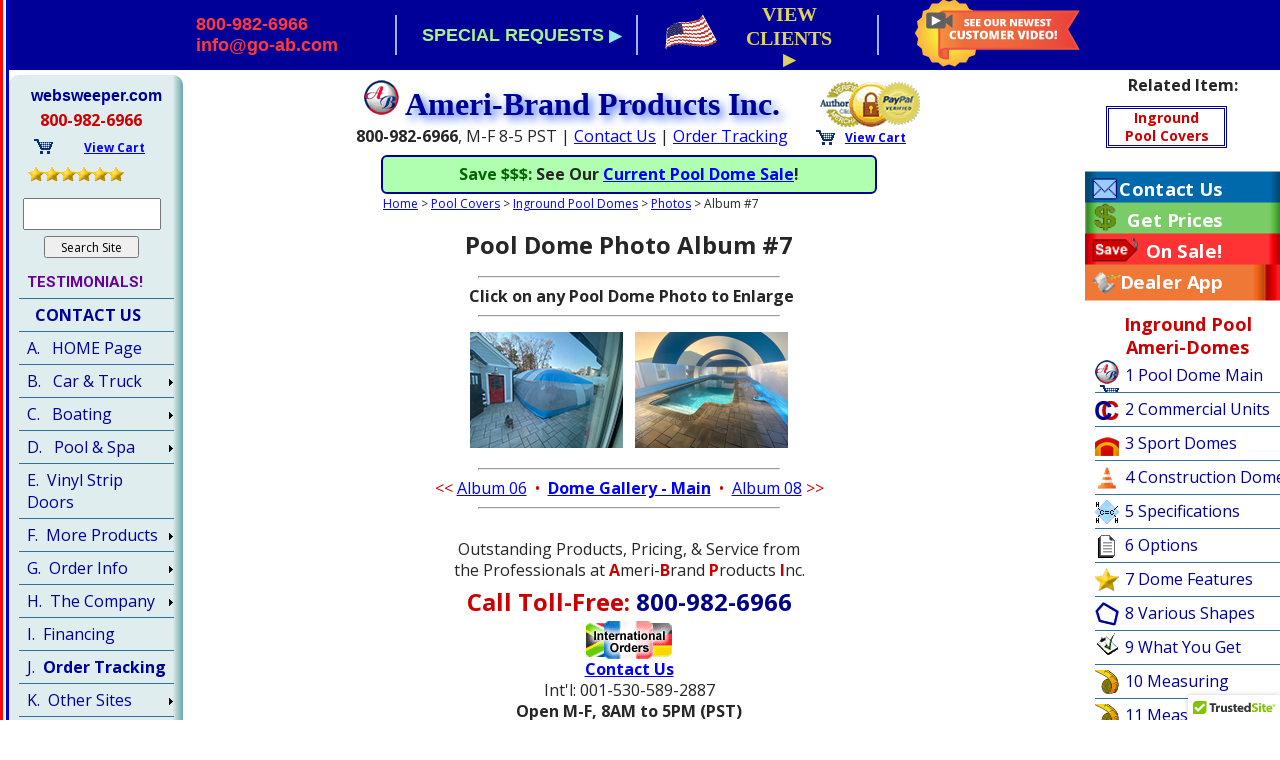

--- FILE ---
content_type: text/html; charset=UTF-8
request_url: https://websweeper.com/php/pool_domes/do-039.php
body_size: 20034
content:
<!DOCTYPE html>
<html lang="en">

<head>
  <!-- Use this file to add sitewide meta tags. Example: on 3-17-20 (above) we added a meta tag for viewport so pages would render better on portable devices. -->

  <meta charset="UTF-8"><script type="text/javascript">(window.NREUM||(NREUM={})).init={ajax:{deny_list:["bam.nr-data.net"]},feature_flags:["soft_nav"]};(window.NREUM||(NREUM={})).loader_config={licenseKey:"667ed8786e",applicationID:"5867176",browserID:"5867184"};;/*! For license information please see nr-loader-rum-1.308.0.min.js.LICENSE.txt */
(()=>{var e,t,r={163:(e,t,r)=>{"use strict";r.d(t,{j:()=>E});var n=r(384),i=r(1741);var a=r(2555);r(860).K7.genericEvents;const s="experimental.resources",o="register",c=e=>{if(!e||"string"!=typeof e)return!1;try{document.createDocumentFragment().querySelector(e)}catch{return!1}return!0};var d=r(2614),u=r(944),l=r(8122);const f="[data-nr-mask]",g=e=>(0,l.a)(e,(()=>{const e={feature_flags:[],experimental:{allow_registered_children:!1,resources:!1},mask_selector:"*",block_selector:"[data-nr-block]",mask_input_options:{color:!1,date:!1,"datetime-local":!1,email:!1,month:!1,number:!1,range:!1,search:!1,tel:!1,text:!1,time:!1,url:!1,week:!1,textarea:!1,select:!1,password:!0}};return{ajax:{deny_list:void 0,block_internal:!0,enabled:!0,autoStart:!0},api:{get allow_registered_children(){return e.feature_flags.includes(o)||e.experimental.allow_registered_children},set allow_registered_children(t){e.experimental.allow_registered_children=t},duplicate_registered_data:!1},browser_consent_mode:{enabled:!1},distributed_tracing:{enabled:void 0,exclude_newrelic_header:void 0,cors_use_newrelic_header:void 0,cors_use_tracecontext_headers:void 0,allowed_origins:void 0},get feature_flags(){return e.feature_flags},set feature_flags(t){e.feature_flags=t},generic_events:{enabled:!0,autoStart:!0},harvest:{interval:30},jserrors:{enabled:!0,autoStart:!0},logging:{enabled:!0,autoStart:!0},metrics:{enabled:!0,autoStart:!0},obfuscate:void 0,page_action:{enabled:!0},page_view_event:{enabled:!0,autoStart:!0},page_view_timing:{enabled:!0,autoStart:!0},performance:{capture_marks:!1,capture_measures:!1,capture_detail:!0,resources:{get enabled(){return e.feature_flags.includes(s)||e.experimental.resources},set enabled(t){e.experimental.resources=t},asset_types:[],first_party_domains:[],ignore_newrelic:!0}},privacy:{cookies_enabled:!0},proxy:{assets:void 0,beacon:void 0},session:{expiresMs:d.wk,inactiveMs:d.BB},session_replay:{autoStart:!0,enabled:!1,preload:!1,sampling_rate:10,error_sampling_rate:100,collect_fonts:!1,inline_images:!1,fix_stylesheets:!0,mask_all_inputs:!0,get mask_text_selector(){return e.mask_selector},set mask_text_selector(t){c(t)?e.mask_selector="".concat(t,",").concat(f):""===t||null===t?e.mask_selector=f:(0,u.R)(5,t)},get block_class(){return"nr-block"},get ignore_class(){return"nr-ignore"},get mask_text_class(){return"nr-mask"},get block_selector(){return e.block_selector},set block_selector(t){c(t)?e.block_selector+=",".concat(t):""!==t&&(0,u.R)(6,t)},get mask_input_options(){return e.mask_input_options},set mask_input_options(t){t&&"object"==typeof t?e.mask_input_options={...t,password:!0}:(0,u.R)(7,t)}},session_trace:{enabled:!0,autoStart:!0},soft_navigations:{enabled:!0,autoStart:!0},spa:{enabled:!0,autoStart:!0},ssl:void 0,user_actions:{enabled:!0,elementAttributes:["id","className","tagName","type"]}}})());var p=r(6154),m=r(9324);let h=0;const v={buildEnv:m.F3,distMethod:m.Xs,version:m.xv,originTime:p.WN},b={consented:!1},y={appMetadata:{},get consented(){return this.session?.state?.consent||b.consented},set consented(e){b.consented=e},customTransaction:void 0,denyList:void 0,disabled:!1,harvester:void 0,isolatedBacklog:!1,isRecording:!1,loaderType:void 0,maxBytes:3e4,obfuscator:void 0,onerror:void 0,ptid:void 0,releaseIds:{},session:void 0,timeKeeper:void 0,registeredEntities:[],jsAttributesMetadata:{bytes:0},get harvestCount(){return++h}},_=e=>{const t=(0,l.a)(e,y),r=Object.keys(v).reduce((e,t)=>(e[t]={value:v[t],writable:!1,configurable:!0,enumerable:!0},e),{});return Object.defineProperties(t,r)};var w=r(5701);const x=e=>{const t=e.startsWith("http");e+="/",r.p=t?e:"https://"+e};var R=r(7836),k=r(3241);const A={accountID:void 0,trustKey:void 0,agentID:void 0,licenseKey:void 0,applicationID:void 0,xpid:void 0},S=e=>(0,l.a)(e,A),T=new Set;function E(e,t={},r,s){let{init:o,info:c,loader_config:d,runtime:u={},exposed:l=!0}=t;if(!c){const e=(0,n.pV)();o=e.init,c=e.info,d=e.loader_config}e.init=g(o||{}),e.loader_config=S(d||{}),c.jsAttributes??={},p.bv&&(c.jsAttributes.isWorker=!0),e.info=(0,a.D)(c);const f=e.init,m=[c.beacon,c.errorBeacon];T.has(e.agentIdentifier)||(f.proxy.assets&&(x(f.proxy.assets),m.push(f.proxy.assets)),f.proxy.beacon&&m.push(f.proxy.beacon),e.beacons=[...m],function(e){const t=(0,n.pV)();Object.getOwnPropertyNames(i.W.prototype).forEach(r=>{const n=i.W.prototype[r];if("function"!=typeof n||"constructor"===n)return;let a=t[r];e[r]&&!1!==e.exposed&&"micro-agent"!==e.runtime?.loaderType&&(t[r]=(...t)=>{const n=e[r](...t);return a?a(...t):n})})}(e),(0,n.US)("activatedFeatures",w.B)),u.denyList=[...f.ajax.deny_list||[],...f.ajax.block_internal?m:[]],u.ptid=e.agentIdentifier,u.loaderType=r,e.runtime=_(u),T.has(e.agentIdentifier)||(e.ee=R.ee.get(e.agentIdentifier),e.exposed=l,(0,k.W)({agentIdentifier:e.agentIdentifier,drained:!!w.B?.[e.agentIdentifier],type:"lifecycle",name:"initialize",feature:void 0,data:e.config})),T.add(e.agentIdentifier)}},384:(e,t,r)=>{"use strict";r.d(t,{NT:()=>s,US:()=>u,Zm:()=>o,bQ:()=>d,dV:()=>c,pV:()=>l});var n=r(6154),i=r(1863),a=r(1910);const s={beacon:"bam.nr-data.net",errorBeacon:"bam.nr-data.net"};function o(){return n.gm.NREUM||(n.gm.NREUM={}),void 0===n.gm.newrelic&&(n.gm.newrelic=n.gm.NREUM),n.gm.NREUM}function c(){let e=o();return e.o||(e.o={ST:n.gm.setTimeout,SI:n.gm.setImmediate||n.gm.setInterval,CT:n.gm.clearTimeout,XHR:n.gm.XMLHttpRequest,REQ:n.gm.Request,EV:n.gm.Event,PR:n.gm.Promise,MO:n.gm.MutationObserver,FETCH:n.gm.fetch,WS:n.gm.WebSocket},(0,a.i)(...Object.values(e.o))),e}function d(e,t){let r=o();r.initializedAgents??={},t.initializedAt={ms:(0,i.t)(),date:new Date},r.initializedAgents[e]=t}function u(e,t){o()[e]=t}function l(){return function(){let e=o();const t=e.info||{};e.info={beacon:s.beacon,errorBeacon:s.errorBeacon,...t}}(),function(){let e=o();const t=e.init||{};e.init={...t}}(),c(),function(){let e=o();const t=e.loader_config||{};e.loader_config={...t}}(),o()}},782:(e,t,r)=>{"use strict";r.d(t,{T:()=>n});const n=r(860).K7.pageViewTiming},860:(e,t,r)=>{"use strict";r.d(t,{$J:()=>u,K7:()=>c,P3:()=>d,XX:()=>i,Yy:()=>o,df:()=>a,qY:()=>n,v4:()=>s});const n="events",i="jserrors",a="browser/blobs",s="rum",o="browser/logs",c={ajax:"ajax",genericEvents:"generic_events",jserrors:i,logging:"logging",metrics:"metrics",pageAction:"page_action",pageViewEvent:"page_view_event",pageViewTiming:"page_view_timing",sessionReplay:"session_replay",sessionTrace:"session_trace",softNav:"soft_navigations",spa:"spa"},d={[c.pageViewEvent]:1,[c.pageViewTiming]:2,[c.metrics]:3,[c.jserrors]:4,[c.spa]:5,[c.ajax]:6,[c.sessionTrace]:7,[c.softNav]:8,[c.sessionReplay]:9,[c.logging]:10,[c.genericEvents]:11},u={[c.pageViewEvent]:s,[c.pageViewTiming]:n,[c.ajax]:n,[c.spa]:n,[c.softNav]:n,[c.metrics]:i,[c.jserrors]:i,[c.sessionTrace]:a,[c.sessionReplay]:a,[c.logging]:o,[c.genericEvents]:"ins"}},944:(e,t,r)=>{"use strict";r.d(t,{R:()=>i});var n=r(3241);function i(e,t){"function"==typeof console.debug&&(console.debug("New Relic Warning: https://github.com/newrelic/newrelic-browser-agent/blob/main/docs/warning-codes.md#".concat(e),t),(0,n.W)({agentIdentifier:null,drained:null,type:"data",name:"warn",feature:"warn",data:{code:e,secondary:t}}))}},1687:(e,t,r)=>{"use strict";r.d(t,{Ak:()=>d,Ze:()=>f,x3:()=>u});var n=r(3241),i=r(7836),a=r(3606),s=r(860),o=r(2646);const c={};function d(e,t){const r={staged:!1,priority:s.P3[t]||0};l(e),c[e].get(t)||c[e].set(t,r)}function u(e,t){e&&c[e]&&(c[e].get(t)&&c[e].delete(t),p(e,t,!1),c[e].size&&g(e))}function l(e){if(!e)throw new Error("agentIdentifier required");c[e]||(c[e]=new Map)}function f(e="",t="feature",r=!1){if(l(e),!e||!c[e].get(t)||r)return p(e,t);c[e].get(t).staged=!0,g(e)}function g(e){const t=Array.from(c[e]);t.every(([e,t])=>t.staged)&&(t.sort((e,t)=>e[1].priority-t[1].priority),t.forEach(([t])=>{c[e].delete(t),p(e,t)}))}function p(e,t,r=!0){const s=e?i.ee.get(e):i.ee,c=a.i.handlers;if(!s.aborted&&s.backlog&&c){if((0,n.W)({agentIdentifier:e,type:"lifecycle",name:"drain",feature:t}),r){const e=s.backlog[t],r=c[t];if(r){for(let t=0;e&&t<e.length;++t)m(e[t],r);Object.entries(r).forEach(([e,t])=>{Object.values(t||{}).forEach(t=>{t[0]?.on&&t[0]?.context()instanceof o.y&&t[0].on(e,t[1])})})}}s.isolatedBacklog||delete c[t],s.backlog[t]=null,s.emit("drain-"+t,[])}}function m(e,t){var r=e[1];Object.values(t[r]||{}).forEach(t=>{var r=e[0];if(t[0]===r){var n=t[1],i=e[3],a=e[2];n.apply(i,a)}})}},1738:(e,t,r)=>{"use strict";r.d(t,{U:()=>g,Y:()=>f});var n=r(3241),i=r(9908),a=r(1863),s=r(944),o=r(5701),c=r(3969),d=r(8362),u=r(860),l=r(4261);function f(e,t,r,a){const f=a||r;!f||f[e]&&f[e]!==d.d.prototype[e]||(f[e]=function(){(0,i.p)(c.xV,["API/"+e+"/called"],void 0,u.K7.metrics,r.ee),(0,n.W)({agentIdentifier:r.agentIdentifier,drained:!!o.B?.[r.agentIdentifier],type:"data",name:"api",feature:l.Pl+e,data:{}});try{return t.apply(this,arguments)}catch(e){(0,s.R)(23,e)}})}function g(e,t,r,n,s){const o=e.info;null===r?delete o.jsAttributes[t]:o.jsAttributes[t]=r,(s||null===r)&&(0,i.p)(l.Pl+n,[(0,a.t)(),t,r],void 0,"session",e.ee)}},1741:(e,t,r)=>{"use strict";r.d(t,{W:()=>a});var n=r(944),i=r(4261);class a{#e(e,...t){if(this[e]!==a.prototype[e])return this[e](...t);(0,n.R)(35,e)}addPageAction(e,t){return this.#e(i.hG,e,t)}register(e){return this.#e(i.eY,e)}recordCustomEvent(e,t){return this.#e(i.fF,e,t)}setPageViewName(e,t){return this.#e(i.Fw,e,t)}setCustomAttribute(e,t,r){return this.#e(i.cD,e,t,r)}noticeError(e,t){return this.#e(i.o5,e,t)}setUserId(e,t=!1){return this.#e(i.Dl,e,t)}setApplicationVersion(e){return this.#e(i.nb,e)}setErrorHandler(e){return this.#e(i.bt,e)}addRelease(e,t){return this.#e(i.k6,e,t)}log(e,t){return this.#e(i.$9,e,t)}start(){return this.#e(i.d3)}finished(e){return this.#e(i.BL,e)}recordReplay(){return this.#e(i.CH)}pauseReplay(){return this.#e(i.Tb)}addToTrace(e){return this.#e(i.U2,e)}setCurrentRouteName(e){return this.#e(i.PA,e)}interaction(e){return this.#e(i.dT,e)}wrapLogger(e,t,r){return this.#e(i.Wb,e,t,r)}measure(e,t){return this.#e(i.V1,e,t)}consent(e){return this.#e(i.Pv,e)}}},1863:(e,t,r)=>{"use strict";function n(){return Math.floor(performance.now())}r.d(t,{t:()=>n})},1910:(e,t,r)=>{"use strict";r.d(t,{i:()=>a});var n=r(944);const i=new Map;function a(...e){return e.every(e=>{if(i.has(e))return i.get(e);const t="function"==typeof e?e.toString():"",r=t.includes("[native code]"),a=t.includes("nrWrapper");return r||a||(0,n.R)(64,e?.name||t),i.set(e,r),r})}},2555:(e,t,r)=>{"use strict";r.d(t,{D:()=>o,f:()=>s});var n=r(384),i=r(8122);const a={beacon:n.NT.beacon,errorBeacon:n.NT.errorBeacon,licenseKey:void 0,applicationID:void 0,sa:void 0,queueTime:void 0,applicationTime:void 0,ttGuid:void 0,user:void 0,account:void 0,product:void 0,extra:void 0,jsAttributes:{},userAttributes:void 0,atts:void 0,transactionName:void 0,tNamePlain:void 0};function s(e){try{return!!e.licenseKey&&!!e.errorBeacon&&!!e.applicationID}catch(e){return!1}}const o=e=>(0,i.a)(e,a)},2614:(e,t,r)=>{"use strict";r.d(t,{BB:()=>s,H3:()=>n,g:()=>d,iL:()=>c,tS:()=>o,uh:()=>i,wk:()=>a});const n="NRBA",i="SESSION",a=144e5,s=18e5,o={STARTED:"session-started",PAUSE:"session-pause",RESET:"session-reset",RESUME:"session-resume",UPDATE:"session-update"},c={SAME_TAB:"same-tab",CROSS_TAB:"cross-tab"},d={OFF:0,FULL:1,ERROR:2}},2646:(e,t,r)=>{"use strict";r.d(t,{y:()=>n});class n{constructor(e){this.contextId=e}}},2843:(e,t,r)=>{"use strict";r.d(t,{G:()=>a,u:()=>i});var n=r(3878);function i(e,t=!1,r,i){(0,n.DD)("visibilitychange",function(){if(t)return void("hidden"===document.visibilityState&&e());e(document.visibilityState)},r,i)}function a(e,t,r){(0,n.sp)("pagehide",e,t,r)}},3241:(e,t,r)=>{"use strict";r.d(t,{W:()=>a});var n=r(6154);const i="newrelic";function a(e={}){try{n.gm.dispatchEvent(new CustomEvent(i,{detail:e}))}catch(e){}}},3606:(e,t,r)=>{"use strict";r.d(t,{i:()=>a});var n=r(9908);a.on=s;var i=a.handlers={};function a(e,t,r,a){s(a||n.d,i,e,t,r)}function s(e,t,r,i,a){a||(a="feature"),e||(e=n.d);var s=t[a]=t[a]||{};(s[r]=s[r]||[]).push([e,i])}},3878:(e,t,r)=>{"use strict";function n(e,t){return{capture:e,passive:!1,signal:t}}function i(e,t,r=!1,i){window.addEventListener(e,t,n(r,i))}function a(e,t,r=!1,i){document.addEventListener(e,t,n(r,i))}r.d(t,{DD:()=>a,jT:()=>n,sp:()=>i})},3969:(e,t,r)=>{"use strict";r.d(t,{TZ:()=>n,XG:()=>o,rs:()=>i,xV:()=>s,z_:()=>a});const n=r(860).K7.metrics,i="sm",a="cm",s="storeSupportabilityMetrics",o="storeEventMetrics"},4234:(e,t,r)=>{"use strict";r.d(t,{W:()=>a});var n=r(7836),i=r(1687);class a{constructor(e,t){this.agentIdentifier=e,this.ee=n.ee.get(e),this.featureName=t,this.blocked=!1}deregisterDrain(){(0,i.x3)(this.agentIdentifier,this.featureName)}}},4261:(e,t,r)=>{"use strict";r.d(t,{$9:()=>d,BL:()=>o,CH:()=>g,Dl:()=>_,Fw:()=>y,PA:()=>h,Pl:()=>n,Pv:()=>k,Tb:()=>l,U2:()=>a,V1:()=>R,Wb:()=>x,bt:()=>b,cD:()=>v,d3:()=>w,dT:()=>c,eY:()=>p,fF:()=>f,hG:()=>i,k6:()=>s,nb:()=>m,o5:()=>u});const n="api-",i="addPageAction",a="addToTrace",s="addRelease",o="finished",c="interaction",d="log",u="noticeError",l="pauseReplay",f="recordCustomEvent",g="recordReplay",p="register",m="setApplicationVersion",h="setCurrentRouteName",v="setCustomAttribute",b="setErrorHandler",y="setPageViewName",_="setUserId",w="start",x="wrapLogger",R="measure",k="consent"},5289:(e,t,r)=>{"use strict";r.d(t,{GG:()=>s,Qr:()=>c,sB:()=>o});var n=r(3878),i=r(6389);function a(){return"undefined"==typeof document||"complete"===document.readyState}function s(e,t){if(a())return e();const r=(0,i.J)(e),s=setInterval(()=>{a()&&(clearInterval(s),r())},500);(0,n.sp)("load",r,t)}function o(e){if(a())return e();(0,n.DD)("DOMContentLoaded",e)}function c(e){if(a())return e();(0,n.sp)("popstate",e)}},5607:(e,t,r)=>{"use strict";r.d(t,{W:()=>n});const n=(0,r(9566).bz)()},5701:(e,t,r)=>{"use strict";r.d(t,{B:()=>a,t:()=>s});var n=r(3241);const i=new Set,a={};function s(e,t){const r=t.agentIdentifier;a[r]??={},e&&"object"==typeof e&&(i.has(r)||(t.ee.emit("rumresp",[e]),a[r]=e,i.add(r),(0,n.W)({agentIdentifier:r,loaded:!0,drained:!0,type:"lifecycle",name:"load",feature:void 0,data:e})))}},6154:(e,t,r)=>{"use strict";r.d(t,{OF:()=>c,RI:()=>i,WN:()=>u,bv:()=>a,eN:()=>l,gm:()=>s,mw:()=>o,sb:()=>d});var n=r(1863);const i="undefined"!=typeof window&&!!window.document,a="undefined"!=typeof WorkerGlobalScope&&("undefined"!=typeof self&&self instanceof WorkerGlobalScope&&self.navigator instanceof WorkerNavigator||"undefined"!=typeof globalThis&&globalThis instanceof WorkerGlobalScope&&globalThis.navigator instanceof WorkerNavigator),s=i?window:"undefined"!=typeof WorkerGlobalScope&&("undefined"!=typeof self&&self instanceof WorkerGlobalScope&&self||"undefined"!=typeof globalThis&&globalThis instanceof WorkerGlobalScope&&globalThis),o=Boolean("hidden"===s?.document?.visibilityState),c=/iPad|iPhone|iPod/.test(s.navigator?.userAgent),d=c&&"undefined"==typeof SharedWorker,u=((()=>{const e=s.navigator?.userAgent?.match(/Firefox[/\s](\d+\.\d+)/);Array.isArray(e)&&e.length>=2&&e[1]})(),Date.now()-(0,n.t)()),l=()=>"undefined"!=typeof PerformanceNavigationTiming&&s?.performance?.getEntriesByType("navigation")?.[0]?.responseStart},6389:(e,t,r)=>{"use strict";function n(e,t=500,r={}){const n=r?.leading||!1;let i;return(...r)=>{n&&void 0===i&&(e.apply(this,r),i=setTimeout(()=>{i=clearTimeout(i)},t)),n||(clearTimeout(i),i=setTimeout(()=>{e.apply(this,r)},t))}}function i(e){let t=!1;return(...r)=>{t||(t=!0,e.apply(this,r))}}r.d(t,{J:()=>i,s:()=>n})},6630:(e,t,r)=>{"use strict";r.d(t,{T:()=>n});const n=r(860).K7.pageViewEvent},7699:(e,t,r)=>{"use strict";r.d(t,{It:()=>a,KC:()=>o,No:()=>i,qh:()=>s});var n=r(860);const i=16e3,a=1e6,s="SESSION_ERROR",o={[n.K7.logging]:!0,[n.K7.genericEvents]:!1,[n.K7.jserrors]:!1,[n.K7.ajax]:!1}},7836:(e,t,r)=>{"use strict";r.d(t,{P:()=>o,ee:()=>c});var n=r(384),i=r(8990),a=r(2646),s=r(5607);const o="nr@context:".concat(s.W),c=function e(t,r){var n={},s={},u={},l=!1;try{l=16===r.length&&d.initializedAgents?.[r]?.runtime.isolatedBacklog}catch(e){}var f={on:p,addEventListener:p,removeEventListener:function(e,t){var r=n[e];if(!r)return;for(var i=0;i<r.length;i++)r[i]===t&&r.splice(i,1)},emit:function(e,r,n,i,a){!1!==a&&(a=!0);if(c.aborted&&!i)return;t&&a&&t.emit(e,r,n);var o=g(n);m(e).forEach(e=>{e.apply(o,r)});var d=v()[s[e]];d&&d.push([f,e,r,o]);return o},get:h,listeners:m,context:g,buffer:function(e,t){const r=v();if(t=t||"feature",f.aborted)return;Object.entries(e||{}).forEach(([e,n])=>{s[n]=t,t in r||(r[t]=[])})},abort:function(){f._aborted=!0,Object.keys(f.backlog).forEach(e=>{delete f.backlog[e]})},isBuffering:function(e){return!!v()[s[e]]},debugId:r,backlog:l?{}:t&&"object"==typeof t.backlog?t.backlog:{},isolatedBacklog:l};return Object.defineProperty(f,"aborted",{get:()=>{let e=f._aborted||!1;return e||(t&&(e=t.aborted),e)}}),f;function g(e){return e&&e instanceof a.y?e:e?(0,i.I)(e,o,()=>new a.y(o)):new a.y(o)}function p(e,t){n[e]=m(e).concat(t)}function m(e){return n[e]||[]}function h(t){return u[t]=u[t]||e(f,t)}function v(){return f.backlog}}(void 0,"globalEE"),d=(0,n.Zm)();d.ee||(d.ee=c)},8122:(e,t,r)=>{"use strict";r.d(t,{a:()=>i});var n=r(944);function i(e,t){try{if(!e||"object"!=typeof e)return(0,n.R)(3);if(!t||"object"!=typeof t)return(0,n.R)(4);const r=Object.create(Object.getPrototypeOf(t),Object.getOwnPropertyDescriptors(t)),a=0===Object.keys(r).length?e:r;for(let s in a)if(void 0!==e[s])try{if(null===e[s]){r[s]=null;continue}Array.isArray(e[s])&&Array.isArray(t[s])?r[s]=Array.from(new Set([...e[s],...t[s]])):"object"==typeof e[s]&&"object"==typeof t[s]?r[s]=i(e[s],t[s]):r[s]=e[s]}catch(e){r[s]||(0,n.R)(1,e)}return r}catch(e){(0,n.R)(2,e)}}},8362:(e,t,r)=>{"use strict";r.d(t,{d:()=>a});var n=r(9566),i=r(1741);class a extends i.W{agentIdentifier=(0,n.LA)(16)}},8374:(e,t,r)=>{r.nc=(()=>{try{return document?.currentScript?.nonce}catch(e){}return""})()},8990:(e,t,r)=>{"use strict";r.d(t,{I:()=>i});var n=Object.prototype.hasOwnProperty;function i(e,t,r){if(n.call(e,t))return e[t];var i=r();if(Object.defineProperty&&Object.keys)try{return Object.defineProperty(e,t,{value:i,writable:!0,enumerable:!1}),i}catch(e){}return e[t]=i,i}},9324:(e,t,r)=>{"use strict";r.d(t,{F3:()=>i,Xs:()=>a,xv:()=>n});const n="1.308.0",i="PROD",a="CDN"},9566:(e,t,r)=>{"use strict";r.d(t,{LA:()=>o,bz:()=>s});var n=r(6154);const i="xxxxxxxx-xxxx-4xxx-yxxx-xxxxxxxxxxxx";function a(e,t){return e?15&e[t]:16*Math.random()|0}function s(){const e=n.gm?.crypto||n.gm?.msCrypto;let t,r=0;return e&&e.getRandomValues&&(t=e.getRandomValues(new Uint8Array(30))),i.split("").map(e=>"x"===e?a(t,r++).toString(16):"y"===e?(3&a()|8).toString(16):e).join("")}function o(e){const t=n.gm?.crypto||n.gm?.msCrypto;let r,i=0;t&&t.getRandomValues&&(r=t.getRandomValues(new Uint8Array(e)));const s=[];for(var o=0;o<e;o++)s.push(a(r,i++).toString(16));return s.join("")}},9908:(e,t,r)=>{"use strict";r.d(t,{d:()=>n,p:()=>i});var n=r(7836).ee.get("handle");function i(e,t,r,i,a){a?(a.buffer([e],i),a.emit(e,t,r)):(n.buffer([e],i),n.emit(e,t,r))}}},n={};function i(e){var t=n[e];if(void 0!==t)return t.exports;var a=n[e]={exports:{}};return r[e](a,a.exports,i),a.exports}i.m=r,i.d=(e,t)=>{for(var r in t)i.o(t,r)&&!i.o(e,r)&&Object.defineProperty(e,r,{enumerable:!0,get:t[r]})},i.f={},i.e=e=>Promise.all(Object.keys(i.f).reduce((t,r)=>(i.f[r](e,t),t),[])),i.u=e=>"nr-rum-1.308.0.min.js",i.o=(e,t)=>Object.prototype.hasOwnProperty.call(e,t),e={},t="NRBA-1.308.0.PROD:",i.l=(r,n,a,s)=>{if(e[r])e[r].push(n);else{var o,c;if(void 0!==a)for(var d=document.getElementsByTagName("script"),u=0;u<d.length;u++){var l=d[u];if(l.getAttribute("src")==r||l.getAttribute("data-webpack")==t+a){o=l;break}}if(!o){c=!0;var f={296:"sha512-+MIMDsOcckGXa1EdWHqFNv7P+JUkd5kQwCBr3KE6uCvnsBNUrdSt4a/3/L4j4TxtnaMNjHpza2/erNQbpacJQA=="};(o=document.createElement("script")).charset="utf-8",i.nc&&o.setAttribute("nonce",i.nc),o.setAttribute("data-webpack",t+a),o.src=r,0!==o.src.indexOf(window.location.origin+"/")&&(o.crossOrigin="anonymous"),f[s]&&(o.integrity=f[s])}e[r]=[n];var g=(t,n)=>{o.onerror=o.onload=null,clearTimeout(p);var i=e[r];if(delete e[r],o.parentNode&&o.parentNode.removeChild(o),i&&i.forEach(e=>e(n)),t)return t(n)},p=setTimeout(g.bind(null,void 0,{type:"timeout",target:o}),12e4);o.onerror=g.bind(null,o.onerror),o.onload=g.bind(null,o.onload),c&&document.head.appendChild(o)}},i.r=e=>{"undefined"!=typeof Symbol&&Symbol.toStringTag&&Object.defineProperty(e,Symbol.toStringTag,{value:"Module"}),Object.defineProperty(e,"__esModule",{value:!0})},i.p="https://js-agent.newrelic.com/",(()=>{var e={374:0,840:0};i.f.j=(t,r)=>{var n=i.o(e,t)?e[t]:void 0;if(0!==n)if(n)r.push(n[2]);else{var a=new Promise((r,i)=>n=e[t]=[r,i]);r.push(n[2]=a);var s=i.p+i.u(t),o=new Error;i.l(s,r=>{if(i.o(e,t)&&(0!==(n=e[t])&&(e[t]=void 0),n)){var a=r&&("load"===r.type?"missing":r.type),s=r&&r.target&&r.target.src;o.message="Loading chunk "+t+" failed: ("+a+": "+s+")",o.name="ChunkLoadError",o.type=a,o.request=s,n[1](o)}},"chunk-"+t,t)}};var t=(t,r)=>{var n,a,[s,o,c]=r,d=0;if(s.some(t=>0!==e[t])){for(n in o)i.o(o,n)&&(i.m[n]=o[n]);if(c)c(i)}for(t&&t(r);d<s.length;d++)a=s[d],i.o(e,a)&&e[a]&&e[a][0](),e[a]=0},r=self["webpackChunk:NRBA-1.308.0.PROD"]=self["webpackChunk:NRBA-1.308.0.PROD"]||[];r.forEach(t.bind(null,0)),r.push=t.bind(null,r.push.bind(r))})(),(()=>{"use strict";i(8374);var e=i(8362),t=i(860);const r=Object.values(t.K7);var n=i(163);var a=i(9908),s=i(1863),o=i(4261),c=i(1738);var d=i(1687),u=i(4234),l=i(5289),f=i(6154),g=i(944),p=i(384);const m=e=>f.RI&&!0===e?.privacy.cookies_enabled;function h(e){return!!(0,p.dV)().o.MO&&m(e)&&!0===e?.session_trace.enabled}var v=i(6389),b=i(7699);class y extends u.W{constructor(e,t){super(e.agentIdentifier,t),this.agentRef=e,this.abortHandler=void 0,this.featAggregate=void 0,this.loadedSuccessfully=void 0,this.onAggregateImported=new Promise(e=>{this.loadedSuccessfully=e}),this.deferred=Promise.resolve(),!1===e.init[this.featureName].autoStart?this.deferred=new Promise((t,r)=>{this.ee.on("manual-start-all",(0,v.J)(()=>{(0,d.Ak)(e.agentIdentifier,this.featureName),t()}))}):(0,d.Ak)(e.agentIdentifier,t)}importAggregator(e,t,r={}){if(this.featAggregate)return;const n=async()=>{let n;await this.deferred;try{if(m(e.init)){const{setupAgentSession:t}=await i.e(296).then(i.bind(i,3305));n=t(e)}}catch(e){(0,g.R)(20,e),this.ee.emit("internal-error",[e]),(0,a.p)(b.qh,[e],void 0,this.featureName,this.ee)}try{if(!this.#t(this.featureName,n,e.init))return(0,d.Ze)(this.agentIdentifier,this.featureName),void this.loadedSuccessfully(!1);const{Aggregate:i}=await t();this.featAggregate=new i(e,r),e.runtime.harvester.initializedAggregates.push(this.featAggregate),this.loadedSuccessfully(!0)}catch(e){(0,g.R)(34,e),this.abortHandler?.(),(0,d.Ze)(this.agentIdentifier,this.featureName,!0),this.loadedSuccessfully(!1),this.ee&&this.ee.abort()}};f.RI?(0,l.GG)(()=>n(),!0):n()}#t(e,r,n){if(this.blocked)return!1;switch(e){case t.K7.sessionReplay:return h(n)&&!!r;case t.K7.sessionTrace:return!!r;default:return!0}}}var _=i(6630),w=i(2614),x=i(3241);class R extends y{static featureName=_.T;constructor(e){var t;super(e,_.T),this.setupInspectionEvents(e.agentIdentifier),t=e,(0,c.Y)(o.Fw,function(e,r){"string"==typeof e&&("/"!==e.charAt(0)&&(e="/"+e),t.runtime.customTransaction=(r||"http://custom.transaction")+e,(0,a.p)(o.Pl+o.Fw,[(0,s.t)()],void 0,void 0,t.ee))},t),this.importAggregator(e,()=>i.e(296).then(i.bind(i,3943)))}setupInspectionEvents(e){const t=(t,r)=>{t&&(0,x.W)({agentIdentifier:e,timeStamp:t.timeStamp,loaded:"complete"===t.target.readyState,type:"window",name:r,data:t.target.location+""})};(0,l.sB)(e=>{t(e,"DOMContentLoaded")}),(0,l.GG)(e=>{t(e,"load")}),(0,l.Qr)(e=>{t(e,"navigate")}),this.ee.on(w.tS.UPDATE,(t,r)=>{(0,x.W)({agentIdentifier:e,type:"lifecycle",name:"session",data:r})})}}class k extends e.d{constructor(e){var t;(super(),f.gm)?(this.features={},(0,p.bQ)(this.agentIdentifier,this),this.desiredFeatures=new Set(e.features||[]),this.desiredFeatures.add(R),(0,n.j)(this,e,e.loaderType||"agent"),t=this,(0,c.Y)(o.cD,function(e,r,n=!1){if("string"==typeof e){if(["string","number","boolean"].includes(typeof r)||null===r)return(0,c.U)(t,e,r,o.cD,n);(0,g.R)(40,typeof r)}else(0,g.R)(39,typeof e)},t),function(e){(0,c.Y)(o.Dl,function(t,r=!1){if("string"!=typeof t&&null!==t)return void(0,g.R)(41,typeof t);const n=e.info.jsAttributes["enduser.id"];r&&null!=n&&n!==t?(0,a.p)(o.Pl+"setUserIdAndResetSession",[t],void 0,"session",e.ee):(0,c.U)(e,"enduser.id",t,o.Dl,!0)},e)}(this),function(e){(0,c.Y)(o.nb,function(t){if("string"==typeof t||null===t)return(0,c.U)(e,"application.version",t,o.nb,!1);(0,g.R)(42,typeof t)},e)}(this),function(e){(0,c.Y)(o.d3,function(){e.ee.emit("manual-start-all")},e)}(this),function(e){(0,c.Y)(o.Pv,function(t=!0){if("boolean"==typeof t){if((0,a.p)(o.Pl+o.Pv,[t],void 0,"session",e.ee),e.runtime.consented=t,t){const t=e.features.page_view_event;t.onAggregateImported.then(e=>{const r=t.featAggregate;e&&!r.sentRum&&r.sendRum()})}}else(0,g.R)(65,typeof t)},e)}(this),this.run()):(0,g.R)(21)}get config(){return{info:this.info,init:this.init,loader_config:this.loader_config,runtime:this.runtime}}get api(){return this}run(){try{const e=function(e){const t={};return r.forEach(r=>{t[r]=!!e[r]?.enabled}),t}(this.init),n=[...this.desiredFeatures];n.sort((e,r)=>t.P3[e.featureName]-t.P3[r.featureName]),n.forEach(r=>{if(!e[r.featureName]&&r.featureName!==t.K7.pageViewEvent)return;if(r.featureName===t.K7.spa)return void(0,g.R)(67);const n=function(e){switch(e){case t.K7.ajax:return[t.K7.jserrors];case t.K7.sessionTrace:return[t.K7.ajax,t.K7.pageViewEvent];case t.K7.sessionReplay:return[t.K7.sessionTrace];case t.K7.pageViewTiming:return[t.K7.pageViewEvent];default:return[]}}(r.featureName).filter(e=>!(e in this.features));n.length>0&&(0,g.R)(36,{targetFeature:r.featureName,missingDependencies:n}),this.features[r.featureName]=new r(this)})}catch(e){(0,g.R)(22,e);for(const e in this.features)this.features[e].abortHandler?.();const t=(0,p.Zm)();delete t.initializedAgents[this.agentIdentifier]?.features,delete this.sharedAggregator;return t.ee.get(this.agentIdentifier).abort(),!1}}}var A=i(2843),S=i(782);class T extends y{static featureName=S.T;constructor(e){super(e,S.T),f.RI&&((0,A.u)(()=>(0,a.p)("docHidden",[(0,s.t)()],void 0,S.T,this.ee),!0),(0,A.G)(()=>(0,a.p)("winPagehide",[(0,s.t)()],void 0,S.T,this.ee)),this.importAggregator(e,()=>i.e(296).then(i.bind(i,2117))))}}var E=i(3969);class I extends y{static featureName=E.TZ;constructor(e){super(e,E.TZ),f.RI&&document.addEventListener("securitypolicyviolation",e=>{(0,a.p)(E.xV,["Generic/CSPViolation/Detected"],void 0,this.featureName,this.ee)}),this.importAggregator(e,()=>i.e(296).then(i.bind(i,9623)))}}new k({features:[R,T,I],loaderType:"lite"})})()})();</script>

  <meta name="msvalidate.01" content="A14B1889A1276060501724CFF789BBF6" />

  <meta name="viewport" content="width=device-width, initial-scale=.3">

  <!-- This link pulls in Normalize.css which is an open-source project to make CSS more consistent across browsers -->
  <link rel="stylesheet" href="/style/css/normalize.min.css" integrity="sha384-5/PGdOY3dPAkTGh29eLQ7gGYuVqDPI8X3uyQsrf8nhnROpDZTyyDSJvgmfmHuWKc" crossorigin="anonymous">

  <script type="application/ld+json">
    {
      "@context": "https://schema.org",
      "@type": "Organization",
      "url": "http://websweeper.com",
      "logo": "https://img.websweeper.com/style/pics/AB-logo.svg"
    }
  </script>
  
<title>Inground Pool Domes - Photo Gallery - Album #7</title>

<meta name="description" content="Pool Dome Photo Album #7. Blue and white striped, rectangular pool dome." />
<meta name="keywords" content="dome, pool domes,pool enclosures, blue, white, stripes, striped, pictures, photos, photo gallery, dome photo, album, air domes,air enclosures,pool bubble,inground dome,winter swimming,swim year round," />

<link rel="stylesheet" href="https://scripts.websweeper.com/style/lightbox/css/lightbox.css" type="text/css" media="screen" />
<script src="https://scripts.websweeper.com/style/lightbox/js/prototype.js" type="text/javascript"></script>
<script src="https://scripts.websweeper.com/style/lightbox/js/scriptaculous.js?load=effects" type="text/javascript"></script>
<script src="https://scripts.websweeper.com/style/lightbox/js/lightbox.js" type="text/javascript"></script>

<meta name="author" content="Ameri-Brand Products Inc." />

<link rel="stylesheet" type="text/css" href="/style/css/websweeper.css">
<script type="text/javascript" src="https://scripts.websweeper.com/style/js/allSite.js" defer="defer"></script>

<!-- Open Sans Font -->
<link rel="preconnect" href="https://fonts.googleapis.com">
<link rel="preconnect" href="https://fonts.gstatic.com" crossorigin>
<link href="https://fonts.googleapis.com/css2?family=Open+Sans:ital,wght@0,300;0,400;0,700;1,300;1,400;1,700&display=swap" rel="stylesheet">

<!-- Favicons -->
<link rel="apple-touch-icon" sizes="180x180" href="/favicons/apple-touch-icon.png?v=4292021">
<link rel="icon" type="image/png" sizes="32x32" href="/favicons/favicon-32x32.png?v=4292021">
<link rel="icon" type="image/png" sizes="194x194" href="/favicons/favicon-194x194.png?v=4292021">
<link rel="icon" type="image/png" sizes="192x192" href="/favicons/android-chrome-192x192.png?v=4292021">
<link rel="icon" type="image/png" sizes="16x16" href="/favicons/favicon-16x16.png?v=4292021">
<link rel="manifest" href="/favicons/site.webmanifest?v=4292021">
<link rel="mask-icon" href="/favicons/safari-pinned-tab.svg?v=4292021" color="#2b5797">
<link rel="shortcut icon" href="/favicons/favicon.ico?v=4292021">
<meta name="apple-mobile-web-app-title" content="Ameri-Brand Products">
<meta name="application-name" content="Ameri-Brand Products">
<meta name="msapplication-TileColor" content="#2b5797">
<meta name="msapplication-TileImage" content="/favicons/mstile-144x144.png?v=4292021">
<meta name="msapplication-config" content="/favicons/browserconfig.xml?v=4292021">
<meta name="theme-color" content="#ffffff">

<!-- Google Analytics: gtag.js added 7-7-25 by TM-->
<script async src="https://www.googletagmanager.com/gtag/js?id=G-5EHVRCJ44J"></script>
<script>
  window.dataLayer = window.dataLayer || [];
  function gtag(){dataLayer.push(arguments);}
  gtag('js', new Date());
  gtag('config', 'G-5EHVRCJ44J');
</script>

</head>

<body>

<div id="containerAll">

<div id="container">
   <style>
	.btn-properties {
  background: #96ffea;
  background-image: -webkit-linear-gradient(top, #96ffea, #7dcafa);
  background-image: -moz-linear-gradient(top, #96ffea, #7dcafa);
  background-image: -ms-linear-gradient(top, #96ffea, #7dcafa);
  background-image: -o-linear-gradient(top, #96ffea, #7dcafa);
  background-image: linear-gradient(to bottom, #96ffea, #7dcafa);
  -webkit-border-radius:5;
  -moz-border-radius: 5;
  border-radius: 5px;
  font-family: Arial;
  color: #000099;
  font-size: 14px;
  padding: 1px 6px 2px 10px;
  margin-left: 5px;
  text-decoration: none;
  border: none;
	}

.btn-properties:hover {
  color: #0000FF;
  background: #c9fff0;
  background-image: -webkit-linear-gradient(top, #c9fff0, #cfecff);
  background-image: -moz-linear-gradient(top, #c9fff0, #cfecff);
  background-image: -ms-linear-gradient(top, #c9fff0, #cfecff);
  background-image: -o-linear-gradient(top, #c9fff0, #cfecff);
  background-image: linear-gradient(to bottom, #c9fff0, #cfecff);
  text-decoration: none;
}

.btn-properties:visited {
	color: #660099;
}

.clients_txt {
	color: #000099;
	font-size: 16px;
}

.clients_txt:hover {
	color: #0000FF;
}

.clients_txt:visited {
	color: #660099;
}
</style>


<table style="width: 600px" class="automargins">
	<tr>
		<td><!-- <table class="ablogo automargins mx-auto my-2">
   <tbody>
      <tr>
         <td>
            <div class="ablogoMd"></div>
         </td>
         <td class="shadowtext bold">Ameri-Brand Products Inc.</td>
      </tr>
   </tbody>
</table> -->
<legend class="ablogo automargins my-1">
   <span class="shadowtext bold">
      <i class="ablogoMd" style="display:inline-block;"></i>
      Ameri-Brand Products Inc.
   </span>
</legend></td>
		<td style="vertical-align: top; width: 110px; height: 45px; background: url('https://websweeper.com/style/pics/security-seals3.gif') no-repeat 5px bottom"><a href="/secure-trusted.php" title="Security Certifications and Consumer Feedback" style="display: block; height: 100%; width: 100%"></a></td>
   	</tr>
   	<tr>
   		<td><div style="margin: -5px 0 0 0; white-space: nowrap"><b>800-982-6966</b>, M-F 8-5 PST | <a href="/php/company_info/contact.php">Contact Us</a> | <a href="/order-status.php">Order Tracking</a></div></td>
   		<td class="center"><div style="width: 90px; margin: -3px 0 0 0" class="Cart sm"><a href="https://a4032.americommerce.com/store/shopcart.aspx" rel="nofollow">View Cart</a></div></td>
   	</tr>
</table>
<!-- <table style="width: 500px" class="automargins">   	
   	<tr>
   		<td><div style="text-align: center;"><a href="https://www.websweeper.com/php/our_clients/clients.php" style="text-decoration: none; font-weight: 600;" class="clients_txt" target="blank" >View our Clients Page!<button type ="button" class="btn btn-properties">&#9654;</button></a></div></td>
   	</tr>
</table> -->   <script type="text/javascript" src="https://scripts.websweeper.com/style/js/rotateBanner-do.js"></script>

<div id="BannerContainer" class="md">
	<div id="BannerNav"></div>
	<div id="ChangeBanner" class="center round bold" onmouseover="myAdNav(1)">
		<script type="text/javascript">writeBanner();</script>
		<noscript><br /><span class="red">Pool Dome Banner - Enable Javascript for Sales, Info, Etc.</span></noscript>
	</div>
	<div style="padding:2px" class="left sm"><a href="/">Home</a>
		 > <a href='https://www.websweeper.com/pool-covers-spa-enclosures.php'>Pool Covers</a> > <a href='https://www.websweeper.com/php/pool_domes/do-001.php'>Inground Pool Domes</a> > <a href='https://www.websweeper.com/php/pool_domes/do-005.php'>Photos</a> > Album #7	</div>
</div>   <div class="content">

<h1>Pool Dome Photo Album #7</h1>

<hr size="3" width="300" />
&nbsp;<strong>Click on any Pool Dome Photo to Enlarge</strong>

<hr size="3" width="300" />

<table border="0" align="center" cellpadding="5">
<tr>
	<td><a href="/php/pool_domes/pics/gallery/album07/bianchi1-lg.png" rel="lightbox[pooldome07]" title="Blue and white striped pool dome - Exterior view."><img src="https://www.websweeper.com/php/pool_domes/pics/gallery/album07/bianchi1-sm.png" alt="Blue and white striped pool dome - Exterior view" /></a></td>
	<td><a href="/php/pool_domes/pics/gallery/album07/bianchi2-lg.png" rel="lightbox[pooldome07]" title="Ameri-dome with blue and white stripes - Interior view."><img src="https://www.websweeper.com/php/pool_domes/pics/gallery/album07/bianchi2-sm.png" alt="Ameri-dome with blue and white stripes - Interior view." /></a></td>


<!-- 	<td><a href="/php/pool_domes/pics/gallery/album07/07-1.jpg" rel="lightbox[pooldome07]" title="Blue and white striped pool dome - Exterior view."><img src="https://www.websweeper.com/php/pool_domes/pics/gallery/album07/07-1-sm.jpg" height="100" width="202" alt="Blue and white striped pool dome - Exterior view" /></a></td>
	<td><a href="/php/pool_domes/pics/gallery/album07/07-2.jpg" rel="lightbox[pooldome07]" title="Ameri-dome with blue and white stripes - Interior view."><img src="https://www.websweeper.com/php/pool_domes/pics/gallery/album07/07-2-sm.jpg" height="100" width="153" alt="Ameri-dome with blue and white stripes - Interior view." /></a></td> -->
</tr>
</table>

<hr size="3" width="300" />
<span class="red">&lt;&lt; <a href="/php/pool_domes/do-033.php">Album 06</a> &nbsp;&bull;&nbsp; <a href="/php/pool_domes/do-005.php"><b>Dome Gallery - Main</b></a> &nbsp;&bull;&nbsp; <a href="/php/pool_domes/do-040.php">Album 08</a> &gt;&gt;</span>
<hr size="3" width="300" />

</div>   <div class="container-fluid content text-center px-5">
    <div style="margin: 30px 0 5px 0">
        Outstanding Products, Pricing, &amp; Service from<br />the Professionals at
        <span class="red bold">A</span>meri-<span class="red bold">B</span>rand <span class="red bold">P</span>roducts
        <span class="red bold">I</span>nc.
    </div>

    <!-- Address, Phone, and Hours -->

    <table>
        <tr>
            <center>
                <span class="red bold xl">Call Toll-Free: </span>
                <span class="bold xl" style="color: #00008b">800-982-6966</span>
            </center>
        </tr>
    </table>

    <div class="d-flex flex-column flex-md-row justify-content-center align-items-center text-center">
        <div class="mx-md-4 mb-3 mb-md-0">
            <a href="/php/company_info/international.php">
                <img
                    src="https://img.websweeper.com/style/pics/international-sm.gif"
                    alt="International Orders"
                    height="38"
                    width="86"
                    class="invis"
                    style="vertical-align: middle"
            /></a>
        </div>
        <div class="mx-md-4 mb-3 mb-md-0">
            <a href="https://www.websweeper.com/contactAB-2023.html" target="_blank" rel="noopener noreferrer"
                ><b>Contact Us</b></a
            >
            <br />Int'l: 001-530-589-2887<br /><span class="bold">Open M-F, 8AM to 5PM (PST)</span>
        </div>
        <div class="mx-md-4">
            <span class="red bold">A</span>meri-<span class="red bold">B</span>rand <br /><span class="red bold"
                >P</span
            >roducts <span class="red bold">I</span>nc. <br /><a href="/php/company_info/directions.php"
                >4619 Olive Hwy.<br />Oroville, Ca 95966</a
            >
        </div>
    </div>

    <!-- Payment methods -->
    <div class="p-2">
        <a href="/$Adjust-ABRAND.htm" rel="nofollow">
            <img
                src="/style/pics/paymentbar/paymentoptions2025cropped.png"
                alt="Payment options"
                class="img-fluid"
                style="max-width: 350px" />
        </a>
        <p class="m-0">Accepting All Major Credit Cards and PayPal</p>
    </div>

    <p class="bold">
        Have an existing cover than needs fixing or replacing? Try <a href="http://www.copycovers.com/">Copy Covers</a>!
    </p>

        <!-- Available product information -->
    <p class="justify">
        If you're searching for discount sale prices on
        Pool Domes and want the best online bargain pricing use the green "Get Prices" link on the upper
        right hand corner of this page. We invite you to compare the quality, value, and warranty of our merchandise. We
        offer coupon-less sales that help you shop and get what you need at a low cost. We're proud to be a favorite
        stop for Do it yourself DIY enthusiasts and professional dealers alike. Be sure to ask us about military and
        veteran discounts on select products!
    </p>

    <p class="justify">
        Many customers tell us that they are looking for
        Pool Dome        providers that are "closest to me" or
        Pool Dome        dealers "near me". We are pleased to let you know that over the last 26+ years we have perfected the art of
        remotely supplying our customers with the best Custom size and Custom shaped products available. Typically, we
        can provide better service, prices, & quality than a local company or individual. Because we have literally
        served tens of thousands of satisfied customers online and over the phone, our product knowledge and application
        expertise simply cannot be surpassed. Got a tough situation? Give us a call. We're here to help you make
        educated decisions.
    </p>

    <p class="justify">
        Looking for
        Pool Dome        replacement parts, accessories, or instructions and guides on how to repair or fix a used or older item, or on
        how to make a brand new item? Our web pages can provide the latest top quality information and relevant product
        education. Try our free online care and maintenance guide pages to learn about cleaning, storing, and other
        related procedures to get the most from your purchase.
    </p>

    <p class="justify">
        Need an installation manual on one of our products? Our online pages provide step by step details that can help
        you install them. Many of them include pictures, images, and diagrams showing how to get the optimum service
        from the products and kits you buy from us. If you desire more information on
        Pool Domes, please call the toll-free number above.
    </p>
    </div>
   <div class='container-fluid content text-center px-5'><p>Ameri-Brand Products Inc, providing Pool Domes for the areas &amp; communities of Norfolk, Las Cruces, Hawthorne, Killeen, Albany, Davenport, Little Rock, Nampa, Bridgeport, Augusta-Richmond County, High Point, Kenner, Newport Beach, Chesapeake, Lafayette, Abilene, West Palm Beach, Des Moines, Memphis, and Arlington Heights with quality Pool Domes.</p></div>   <p class="container-fluid text-center px-5"><a href="/php/company_info/trademark_copyright.php" rel="nofollow">Copyright</a>
&copy;&nbsp; 1998-2026&nbsp;
Ameri-Brand Products Inc.&nbsp; All rights reserved - <a href="/php/company_info/privacy/">Privacy Policy</a></p>   <link rel="stylesheet" type="text/css" href="https://scripts.websweeper.com/style/rightnav/rn-pooldome-ig.css" />

<div id="RightNav">
<div id='RightNavTop'></div>

<b>Related Item:</b>
<!-- Boxes for Related Products -->
<div class="bold" id="Related">
<a href="/php/pool_covers/pc-001.php">Inground<br />Pool Covers</a>
</div>
&nbsp;

<!-- Contact, Prices and Sales for the Inground Pool Dome Section -->
<div id="RightNavBig3" class="bold md">
<div id="RightNavBl"><a href='/php/contact/dome_req.php'>Contact Us</a></div>
<div id="RightNavGr"><a href='/php/pool_domes/do-010.php'>Get Prices</a></div>
<div id="RightNavRd"><a href='/php/pool_domes/do-016.php'>On Sale!</a></div>
<div id="RightNavOr"><a href='https://go-ab.com/forms/view.php?id=5' rel="nofollow">Dealer App</a></div>
</div>

<!-- Main List of Inground Pool Dome Section Links -->
<div class="Category bold red lg">Inground Pool<br />Ameri-Domes</div>
<ul>
  <li class="bullAB" style="border-top: 0;"><a href="/php/pool_domes/do-001.php">1 Pool Dome Main</a></li>
  <li id="bull2"><a href="/php/pool_domes/do-030.php">2 Commercial Units</a></li>
  <style>#bull25,#bull25 a:hover {background: url(https://www.websweeper.com/style/pics/menu/dome/construction_icon.gif) no-repeat center left; }</style>
<!--   <li id="bull25"><a href="/php/pool_domes/do-055.php">3 Sport Domes</a></li>  -->
<li style="background: url(https://www.websweeper.com/style/pics/menu/dome/sport-dome.gif) no-repeat center left;"><a href="/php/pool_domes/do-055.php">3 Sport Domes</a></li>
  <li id="bull25"><a href="/php/pool_domes/do-081.php">4 Construction Dome</a></li> 
  <li id="bull4"><a href="/php/pool_domes/do-007.php">5 Specifications</a></li>
  <li id="bull5"><a href="/php/pool_domes/do-002.php">6 Options</a></li>
  <li id="bull6"><a href="/php/pool_domes/do-004.php">7 Dome Features</a></li>
  <li id="bull7"><a href="/php/pool_domes/do-022.php">8 Various Shapes</a></li>
  <li id="bull8"><a href="/php/pool_domes/do-018.php">9 What You Get</a></li>
  <li class="bull9"><a href="/php/pool_domes/do-009.php">10 Measuring</a></li>
  <li class="bull9"><a href="/php/pool_domes/do-026.php">11 Measuring Tips</a></li>
  <li id="bull10"><a href="/php/pool_domes/do-004.php#warranty">12 Warranty</a></li>
  <li id="bull11"><a href="/php/pool_domes/do-005.php">13 Photo Gallery</a></li>
  <li id="bull12"><a href="/php/pool_domes/do-045.php">14 Aqua Therapy</a></li>
  <li id="bull13"><a href="/php/pool_domes/do-035.php">15 Library</a></li>
  <li class="bull14"><a href="/php/pool_domes/do-012.php">16 Installation</a></li>
  <li class="bull14"><a href="/php/pool_domes/do-027.php">17 Alternate Installs</a></li>
  <li id="bull15"><a href="/php/pool_domes/do-factory.php">18 The Factory</a></li>
  <li id="bull16"><a href="/php/pool_domes/do-013.php">19 FREE Bonus Pac</a></li>
  <li id="bull17"><a href="/php/pool_domes/resources/care.php">20 Care &amp; Storage</a></li>
  <li class="bullQ"><a href="/php/pool_domes/do-014.php">21 Dome FAQ</a></li>
  <li id="bull20"><a href="/php/company_info/c-testimonials.php#ameri-domes">22 Testimonials</a></li>
</ul>

<!-- Second List - Pool Dome Accesories Links -->
<div class="Category bold red lg">Accessories</div>

<ul>
  <li id="bull21" style="border-top: 0;"><a href="/php/pool_domes/do-015.php">23 Dome Heaters</a></li>
  <li id="bull22"><a href="/php/pool_domes/do-003.php">24 Dome Airlocks</a></li>
  <li id="bull23"><a href="/php/pool_domes/do-076.php">25 Dome Lighting</a></li>
 </ul>


<!-- Third List of Inground Pool Dome Section Links -->
<div class="Category bold red lg">Ordering</div>

<ul>
  <li class="bullDollar" style="border-top: 0;"><a href="/php/pool_domes/do-011.php">26 Ordering a Dome</a></li>
  <li class="bullDollar"><a href="/php/pool_domes/do-036.php">27 Parts &amp; Access.</a></li>
  <li class="bullTruck"><a href="/php/pool_domes/do-037.php">28 After Purchase</a></li>
  <li class="bullClock"><a href="https://websweeper.com/php/current/time-dome.php">29 Lead Times</a></li>
  <li class="bullNo"><a href="/php/company_info/no-tax.php">30 No Sales Tax</a></li>
  <li class="bullUSA"><a href="/php/company_info/made-in-usa.php">31 Made in USA</a></li>
</ul>

<img src="https://www.websweeper.com/style/pics/rightmenu-bgbottom.gif" alt="Air domes for inground pools" style="vertical-align: bottom" />
</div>   
<link rel="preconnect" href="https://fonts.gstatic.com">
<link href="https://fonts.googleapis.com/css2?family=Roboto:wght@700&display=swap" rel="stylesheet">
<link href="/style/css/leftnav.css" rel="stylesheet">


  <!-- Begin Left Nav Bar -->
  <div id="LeftNav">
<!--     <div id="LeftNavTop"></div> -->
    <div><span class="websweepertxt"><b>websweeper.com</b></span></div>

    <!-- Shopping Cart -->
    <div class="Spacing">
      <div class="red bold md">800-982-6966</div>
      <div class="Cart"><a href="https://a4032.americommerce.com/store/shopcart.aspx" rel="nofollow">View Cart</a></div>

      <!-- Number Reference Page -->
      <a href="/number.php" id="Num"></a>

      <!-- Site Search -->
      <form action="/php/search.php" method="get" style="margin: 2px 0 8px 1px; padding:0">
    <input type="text" name="zoom_query" style="margin: 0 0 6px 0; width: 130px; height: 26px;" />
    <input type="submit" name="view" value="     Search Site     " class="nospace" style="height: 22px;" />
</form>

    </div>

    <!-- Dropdown Menu -->
    <div id="ddMenu">
     <ul id="nav">
       <li><a href="/php/company_info/c-testimonials.php" class="roboto purple f15"><b>TESTIMONIALS!</b></a></li>
       <li><a href="/php/company_info/contact.php"><B>&nbsp;&nbsp;CONTACT US</B></a></li>
       <li><a href="/">A. &nbsp; HOME Page</a></li>
       <li><a class="arr">B. &nbsp; Car &amp; Truck</a>
        <ul>
         <li><a href="http://www.carcovers.org/" target="_blank">Covercraft Car &amp; Truck Covers</a></li>
         <li><a href="http://www.go-ab.com/categories.php?category=RV-Covers" target="_blank">RV Covers</a></li>
         <li><a href="http://www.carcovers.org/limo/" target="_blank">Limo Covers</a></li>
       </ul>
     </li>
     <li><a href="/php/boat/bc-bim.php" class="arr">C. &nbsp; Boating</a>
      <ul>
       <li><a href="/boatcovers/">Boat Covers &amp; Tarps</a></li>
       <li><a href="/biminitops/">Sunbrella Bimini Tops</a></li>
     </ul>
   </li>
   <li><a href="/php/pool_section/pool.php" class="arr">D. &nbsp; Pool &amp; Spa</a>
     <ul>
      <li><a href="/php/pool_section/pool-011.php" class="arr">Inground Swimming Pool Products</a>
       <ul>
        <li><a href="/php/pool_liners/ig-001.php">Inground Swimming Pool Liners</a></li>
        <li><a href="/php/pool_covers/pc-001.php">Inground Swimming Pool Covers (Residential)</a></li>
        <li><a href="/php/pool_covers/pc-020.php">Inground Swimming Pool Covers (Commercial)</a></li>
        <li><a href="/php/pool_domes/do-001.php">Inground Swimming Pool Domes (Residential)</a></li>
        <li><a href="/php/pool_domes/do-030.php">Inground Swimming Pool Domes (Commerical)</a></li>
        <li><a href="/sundomes/inground/">Inground Swimming Pool Fabrico Domes</a></li>

      </ul>
    </li>
    <li><a href="/php/pool_section/pool-022.php" class="arr">Above-ground Pool Products</a>
     <ul>
      <li><a href="/php/pool_liners/abg-001.php">Above-ground Pool Liners</a></li>

      <li><a href="/php/sun_domes/fab-001.php">Above-ground Pool Fabrico Domes</a></li>
      <li><a href="/php/ameri-bubble/hc-001.php">Ameri-Bubble Hover Cover</a></li>
    </ul>
  </li>
  <li><a href="/php/pool_section/pool-033.php" class="arr">Spa Products</a>
   <ul>

    <li><a href="/php/spa_rooms/sr-001.php">Ameri-Brand Swim Spa & Endless Pool Enclosures</a></li>
    <li><a href="/php/spa_enclosures/fs-001.php">Fabrico Spa Enclosures</a></li>

    <!-- removed until put in place
    <li><a href="/php/spa_domes/sd-001.php">Spa Dome</a></li>
    -->
  </ul>
</li>
<li><a href="/liner/">Tank &amp; Pool Liners</a></li>
<li><a href="/pool-covers-spa-enclosures.php">Pool Covers &amp; Enclosures</a></li>
</ul>
</li>
<li><a href="/php/tmi/tmi-001.php">E.&nbsp; Vinyl Strip Doors</a></li>
<li><a class="arr">F.&nbsp; More Products</a>
  <ul>
    <li><a href="/liner/tank-liner/">Potable &amp; Hydroponic Water Tank Liners</a></li>
    <li><a href="/php/pool_domes/do-066.php">Carlos Mirabal Pitching Dome</a></li>



    <li><a href="/php/fabrics/" class="arr">Fabrics and Vinyls</a>
      <ul>
       <li><a href="/php/fabrics/vinyl-by-yd.php">Clear Vinyl (by the yard)</a></li>
       <!-- Old 4-28-2021 -->
       <!-- <li><a href="/php/sunbrella/sun-001.php">Sunbrella Fabric (by the yard)</a></li> -->
       <li><a href="/php/sunbrella/sun-011.php?nocolorselected=1">Sunbrella Fabric (by the yard)</a></li>
     </ul>
   </li>
 </ul>
</li>
<!-- <li><a href="/php/company_info/contact.php" class="arr">G.&nbsp; Orders &amp; Returns</a> -->
<li><a class="arr">G.&nbsp; Order Info</a>
  <ul>
   <li><a href="/php/company_info/order.php">How to Order</a></li>
   <li><a href="/event/current.htm">Production Schedules</a></li>
   <li><a href="/php/company_info/international.php">International Orders</a></li>
   <li><a href="/order-status.php">Order Tracking</a></li>
   <li><a href="/php/company_info/policy.php">Return Policy</a></li>
   <li><a href="/php/company_info/gift-cert.php">Gift Certificates</a></li>
  <!--  <li><a href="/finance/layaway.php">Layaway Plan</a></li> -->
 </ul>
</li>
<li><a href="/php/company_info/company-info.php" class="arr">H. &nbsp;The Company</a>
  <ul>
    <li><a href="/php/company_info/comp.php">History</a></li>
    <li><a href="/php/company_info/policy.php">Company Policies</a></li>
    <li><a href="/php/company_info/c-testimonials.php">Testimonials</a></li>
    <li><a href="https://form.jotform.com/231574840607155">Employment Application</a></li>
    <!-- <li><a href="https://go-ab.com/forms/view.php?id=11" target="_blank">Employment Application</a></li> -->
    <li><a href="/event/trademark_copyright.htm">Copyright Info</a></li>
    <li><a href="/links.php">Related Sites</a></li>
    <li><a href="/php/company_info/sitemap.php">Sitemap</a></li>
  </ul>
</li>
<li><a href="/finance/">I. &nbsp;Financing</a></li>
<li><a href="/order-status.php">J. &nbsp;<B>Order Tracking</B></a></li>

<li><a href="/php/company_info/company-info.php" class="arr">K. &nbsp;Other Sites</a>

  <ul>
    <li><a href="http://copycovers.com/" target="_blank">Copycovers.com</a></li>
    <li><a href="http://www.carcovers.org/" target="_blank">TJ Cars</a></li>
    <li><a href="http://www.bimini-butler.com/" target="_blank">Bimini Butler</a></li>
    <li><a href="/php/pool_liners/ig-010.php" target="_blank">Fix-A-Liner</a></li>
  </ul>
<li><a href="/php/company_info/returns.php">L. Returns</a></li>

</ul>
<br style="clear:both" />
</div>

<!-- Security and Feedback -->
<div class="Spacing">

  <a href="http://5list.com/" target="_blank" style="margin-top: 15px; margin-bottom: 25px;" ><img src="/images/fivelisticon.png" style="border:double; padding: 3px;" width="60" height="33" alt="5list"></a>

<script>

// for pop up window
function MM_openBrWindow(theURL,winName,features) {
  window.open(theURL,winName,features);
}

</script>
<!-- Canadian Pop Up -->
  <p>
    <a href="/style/canadian_shipping_info.html" onclick="MM_openBrWindow('/style/canadian_shipping_info.html', 'Cut Your Canadian Shipping Costs!','scrollbar=no,width=650,height=450'); return false;"><img id="canadian_flag" src="https://farm9.staticflickr.com/8744/16468909404_bf00648420_t.jpg" style="margin:10px 0 3px 0" class="invis" height="38" width="86" alt="Cut Canadian Shipping Costs" /></a></p>

  <p><a href="/php/company_info/international.php"><img src="https://img.websweeper.com/style/pics/international-sm.gif" style="margin:10px 0 3px 0" class="invis" height="38" width="86" alt="International Orders Accepted" /></a></p>

  <div id="LCert"><a href="/secure-trusted.php" title="Security and Customer Feedback" class="bold">Security &amp; Feedback</a></div>

  <form name='frm' action='/php/refer/ref-form.php' method="post" target="myWindow" style="margin:0">
    <input type='hidden' name='page' value='/php/pool_domes/do-039.php' />
  </form>

</div>
<!-- END Canadian Pop Up -->

<!-- Phone and Fax numbers -->
<div class="BlueBar white bold md">800-982-6966<br />530-589-2887</div>

<div class="BlueBar white bold">International:<br />001-530-589-2887</div>

<!-- <div id="LeftNavBottom"></div> -->
<!-- Old link as of 1-5-23 (below) -->
<!-- <div id="GBoard"><a href="http://www.groupboard.com/gb/573772" rel="nofollow" class="ablogoLg"></a></div> -->
<div id="GBoard"><a href="https://www.groupboard.com/gb/97367" rel="nofollow" class="ablogoLg"></a></div>

<script src="https://cdn.ywxi.net/js/1.js" async></script>

</div>
   </div>

<div id="containerTop">
   

<style>
.bigbluebar {
        display: flex;
        background-color: #000099;
        width: 100%;
        overflow: hidden;
        text-align: center;
        height: 70px;
}


.outerdiv {
        margin-left: auto;
        margin-right: auto;
        min-width: 715px;
        display: flex;
        align-items: center;
}


.div_inner1 {
        flex: 1 1 20%;
        padding: 0px 0px 0px 15px;
        display: flex;
        align-items: flex-start;
        justify-content: center;
        flex-direction: column;
        gap: 2px;
}

.div_inner2 {
        flex: 1 1 20%;
        padding: 0px 15px 0px 15px;
        display: flex;
        align-items: center;
}

.div_inner3 {
        flex: 1 1 20%;
        padding: 0px 15px 0px 15px;
        display: flex;
        align-items: center;
}

.div_inner4 {
        flex: 1 1 20%;
        padding: 0px 15px 0px 15px;
        display: flex;
        align-items: center;
        justify-content: center;
}

.circle {
  width: 7%;
  height: 0;
  padding-bottom: 7%;
  -moz-border-radius: 50%;
  -webkit-border-radius: 50%;
  border-radius: 50%;
  background: #8decf0;
  position: relative;
  border: none;
  margin: -11px 0 0 293px;
  cursor:pointer;
}

.circle:hover {
  background: #dbfcfc;
}

.circle:before {
  content: '';
  display: block;
  border-top: solid 5px transparent;
  border-left: solid 7px #015f2d;
  border-bottom: solid 5px transparent;
  position: absolute;
  top: 50%;
  left: 50%;
  margin: -5px 0 0 -2.5px;
}


.shopnow {
	font-size: 16px;
	font-family: arial;
	color: #8decf0;
	font-weight: 600;
	cursor:pointer;
	text-decoration: none;
}

.shopnow:hover {
	color: #dbfcfc;
}


.clients {
        font-weight: bold;
        font-family: arial;
        font-size: 16px;
        color: #ded15c;
        text-decoration: none;
        margin: 0px 20px;
        line-height: 1.2;
        cursor:pointer;

}

.clients:hover {
	color: #f9f3c7;
}
 .midline {
        padding:0px;
        margin:0 10px;
        width: 2px;
        height: 40px;
        background-color: #9db5ff;
        flex: 0 0 2px;
        align-self: center;
 }

 .flag {
        padding:0px;
        margin: 0 8px 0 0;
 }

.pcsale {
        font-size: 18px;
        color: #a5f487;
        margin: 0;
        font-family: arial;
        text-align: left;
        font-weight: 700;
        line-height: 120%;
}

.pcsale:hover {
	color: #dbfcfc;
}

.sale_link:hover {
	color: #dbfcfc;
}

#get_rid_of_box_sizing * {
  -webkit-box-sizing: content-box;
     -moz-box-sizing: content-box;
          box-sizing: content-box;
}
#get_rid_of_box_sizing *:before,
#get_rid_of_box_sizing *:after {
  -webkit-box-sizing: content-box;
     -moz-box-sizing: content-box;
          box-sizing: content-box;
}

#get_rid_of_box_sizing * {

  line-height: 1.2;
}
.tarifflink {text-align: left; margin-left:5px;
        font-size: 18px;
        font-family: arial;
        color: WHITE;
        cursor:pointer;
        text-decoration: none;
        margin: 0;
    font-weight: 700;
    color: #ff3838;
    display: flex;
    flex-direction: column;
    align-items: flex-start;
    line-height: 1.1;
 }
.tarifflink span {
        white-space: nowrap;
}
    .tarifflink:hover {
        color: #dbfcfc;
}
</style>


<div id="get_rid_of_box_sizing" class="bigbluebar">
	<div class=" outerdiv">
                  <div class="div_inner1">
                                <h4 class="tarifflink">
                                        <span class="phone-number">800-982-6966</span>
                                        <span class="email-address">info@go-ab.com</span>
                                </h4>
                  </div>



 		  <div class="midline"></div>

<!-- 		  <div class="div_inner2"><a href="/php/100/Special-Message-3-23-2020.html" target="blank" style="text-decoration: none;" class="sale_link"><h4 class="pcsale">COVID-19 MESSAGE<span style="padding-left: 3px;" class="shopnow">&#9654;</span></h4></a>
		  	   <div style="margin:-41px 0 0 -21px;"></div>
		  </div> -->

<!-- 		  <div class="div_inner2"><a href="https://go-ab.com/forms/view.php?id=34" target="blank" style="text-decoration: none;" class="sale_link"><h4 class="pcsale">SPECIAL REQUESTS<span style="padding-left: 3px;" class="shopnow">&#9654;</span></h4></a>
		  	   <div style="margin:-41px 0 0 -21px;"></div>
		  </div> -->

		  <div class="div_inner2"><a href="../../php/contact/specialrequests.php" target="blank" style="text-decoration: none;" class="sale_link"><h4 class="pcsale">SPECIAL REQUESTS<span style="padding-left: 5px;" class="shopnow">&#9654;</span></h4></a>
		  	<div style="margin:-41px 0 0 -21px;"></div>
		  </div>

		  <div class="midline"></div>

                  <div class="div_inner3">
                  <div class="flag"><img src="https://img.websweeper.com/style/pics/us_flag.png" alt="United States Flag" width="55" height="42"></div>
                        <a  href="/php/our_clients/clients.php" target="blank" style="text-decoration: none;" ><h2 class="clients"><span style="font-family: 'Times New Roman', Times, serif; font-size: 20px; "> VIEW CLIENTS </span>&#9654;</h2></a>
                  </div>
                  <div class="midline"></div>
                    <div class="div_inner4">
                          <a href="https://www.websweeper.com/php/pool_domes/ameridomeville.php"><img class="header-video-icon" style="border: 0px solid ;" alt="New Dome Videos" src="https://www.websweeper.com/videos/customervideoicon-blue.png"></a>
                    </div>

          </div>
  </div>

	</div>

</div>

<script type="text/javascript">window.NREUM||(NREUM={});NREUM.info={"beacon":"bam.nr-data.net","licenseKey":"667ed8786e","applicationID":"5867176","transactionName":"MVIHZ0UEW0RUBRELWwgYMEFeSkVfRUkVDVsKaAFcWgBGGFEJSFIHXxkVW0c=","queueTime":0,"applicationTime":12,"atts":"HRUEEQ0eSEo=","errorBeacon":"bam.nr-data.net","agent":""}</script></body>
</html>

--- FILE ---
content_type: text/css
request_url: https://scripts.websweeper.com/style/rightnav/rn-pooldome-ig.css
body_size: 309
content:
@charset "UTF-8";#bull2,#bull2 a:hover,#bull19,#bull19 a:hover {background: url(https://www.websweeper.com/style/pics/menu/copycat.gif) no-repeat center left; }
#bull3,#bull3 a:hover {background: url(https://www.websweeper.com/style/pics/menu/dome/sport-dome.gif) no-repeat center left; }
#bull4,#bull4 a:hover {background: url(https://www.websweeper.com/style/pics/menu/vinyl.gif) no-repeat center left; }
#bull5,#bull5 a:hover {background: url(https://www.websweeper.com/style/pics/menu/specs.gif) no-repeat center left; }
#bull6,#bull6 a:hover {background: url(https://www.websweeper.com/style/pics/menu/star.gif) no-repeat center left; }
#bull7,#bull7 a:hover {background: url(https://www.websweeper.com/style/pics/menu/dome/shapes.gif) no-repeat center left; }
#bull8,#bull8 a:hover {background:url(https://img.websweeper.com/sprites/rn.gif) no-repeat 0 -179px;}
.bull9,.bull9 a:hover {background: url(https://www.websweeper.com/style/pics/menu/measure.gif) no-repeat center left; }
#bull10,#bull10 a:hover {background:url(https://img.websweeper.com/sprites/rn.gif) no-repeat 0 -150px;}
#bull11,#bull11 a:hover {background:url(https://img.websweeper.com/sprites/rn.gif) no-repeat 0 -210px;}
#bull12,#bull12 a:hover {background: url(https://www.websweeper.com/style/pics/menu/dome/aquatherapy.gif) no-repeat center left; }
#bull13,#bull13 a:hover {background: url(https://www.websweeper.com/style/pics/menu/book.gif) no-repeat center left; }
.bull14,.bull14 a:hover {background: url(https://www.websweeper.com/style/pics/menu/tools.gif) no-repeat center left; }
#bull15,#bull15 a:hover {background: url(https://www.websweeper.com/style/pics/menu/factory.gif) no-repeat center left; }
#bull16,#bull16 a:hover {background: url(https://www.websweeper.com/style/pics/menu/dome/bag.gif) no-repeat center left; }
#bull17,#bull17 a:hover {background: url(https://www.websweeper.com/style/pics/menu/washer.gif) no-repeat center left; }
#bull19,#bull19 a:hover {background:url(https://img.websweeper.com/sprites/rn.gif) no-repeat 0 -120px;}
#bull20,#bull20 a:hover {background: url(https://www.websweeper.com/style/pics/menu/testimony.gif) no-repeat center left; }
#bull21,#bull21 a:hover {background: url(https://www.websweeper.com/style/pics/menu/dome/heater.gif) no-repeat center left; }
#bull22,#bull22 a:hover {background: url(https://www.websweeper.com/style/pics/menu/dome/airlock.gif) no-repeat center left; }
#bull23,#bull23 a:hover {background: url(https://www.websweeper.com/style/pics/menu/light.gif) no-repeat center left; }
.bullTruck,.bullTruck a:hover {background: url(https://www.websweeper.com/style/pics/menu/truck.gif) no-repeat center left; }
#RightNavOr {background:url(https://img.websweeper.com/style/pics/menu-bg.png) repeat-y -676px 0}
#RightNavOr:hover{background:url(https://img.websweeper.com/style/pics/menu-bg.png) repeat-y -1352px 0}
#RightNavOr a, #RightNavOr a:hover {margin-left: 20px; background: url(https://img.websweeper.com/sprites/rn.gif) no-repeat 0 -146px}


--- FILE ---
content_type: text/css
request_url: https://websweeper.com/style/css/leftnav.css
body_size: 375
content:
#LeftNav {
    position: absolute;
    margin: 0;
    top: 0;
    left: 9px;
    width: 154px;
    background: none;
    border-radius: 10px;
    background-color: #dfedee;
    background-image:
        linear-gradient(to left,
            #6ba6a6,
            #dfedee 6%);
    font-size: 12px;
    padding: 10px;
    box-sizing: content-box;
}

.websweepertxt {
    color: #000099;
    font-family: Arial, Helvetica, sans-serif;
    font-size: 16px;
    text-align: center;
}

.md {
    margin-top: 5px;
}

#nav li {
    width: 155px;
}

#ddMenu {
    margin-bottom: 15px;
}

.roboto {
    font-family: 'Roboto', sans-serif;
}

/*.purple {color:#660099;}*/
.purple {
    color: #660099 !important;
}

.f15 {
    font-size: 15px;
}

--- FILE ---
content_type: application/javascript
request_url: https://scripts.websweeper.com/style/js/rotateBanner-do.js
body_size: 493
content:
///////////////////////////////////////////
// Rotating Banner for Pool Dome Section //
///////////////////////////////////////////

var myAd = new Array();
var myAdBg = new Array();

// Banner Content: myAd changes text - myAdBg changes background color //
myAd[0] = '<span class="red">Want A Fogless Dome?</span> Exclusive: <a href="/php/pool_domes/do-015.php">Ameri-Dome Heaters</a> <img src="https://www.websweeper.com/style/pics/menu/dome/heater.gif" style="margin:-3px 7px -7px 0" />';
	myAdBg[0] = '#CCFFFF';
myAd[1] = '<span class="green">Save $$$:</span> See Our <a href="/php/pool_domes/do-016.php">Current Pool Dome Sale</a>!';
	myAdBg[1] = '#B0FFB0';
myAd[2] = 'Swim Safely at Night with <a href="https://websweeper.com/php/pool_domes/do-031.php">Ameri-Dome Lights</a> <img src="https://www.websweeper.com/style/pics/menu/light.gif" style="margin:-3px 0 -7px 5px" />';
	myAdBg[2] = '#FFFF99';
myAd[3] = '<a href="/php/sun_domes/fab-001.php">Above-Ground Pool Domes</a>? We\'re still your best bet!';
	myAdBg[3] = '#FFCCCC';
myAd[4] = '<img src="https://www.websweeper.com/style/pics/menu/dome/bag.gif" style="margin:-3px 7px -7px 0" /> <a href="/php/pool_domes/do-013.php">Ameri-Dome Bonus Pac</a> - Essentials for Care &amp; Storage';
	myAdBg[4] = '#E8D0E8';
myAd[5] = 'Get it done right the <em>first time</em>... Send us your pool photos'
	myAdBg[5] = '#FFCC66';

// Banner Rotation Speed in milli-seconds //
var AdSpeed = 6000;

// Default Banner# //
var adNo = 0;

function writeBanner(){
	document.getElementById("ChangeBanner").innerHTML = myAd[adNo];
	document.getElementById("ChangeBanner").style.background = myAdBg[adNo];
}